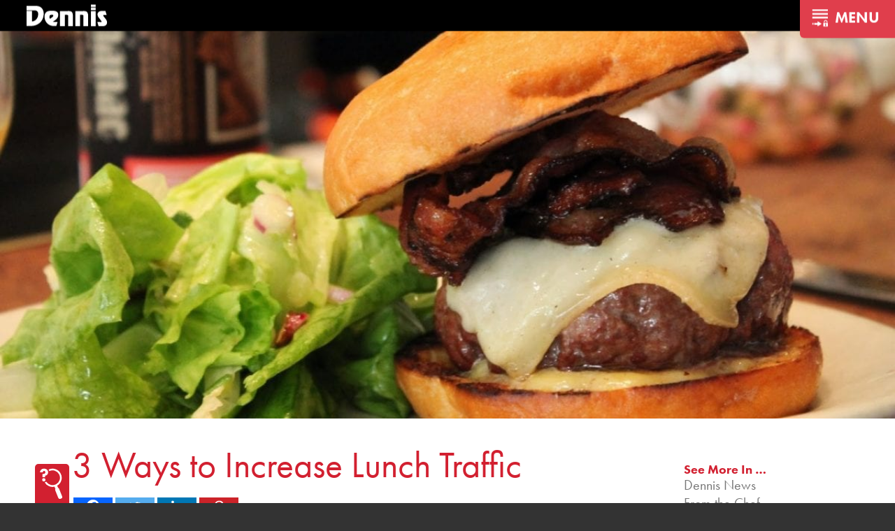

--- FILE ---
content_type: text/html; charset=utf-8
request_url: https://www.google.com/recaptcha/api2/anchor?ar=1&k=6Lf_7tMZAAAAAJxytnUdMy7IWNs1nVDBn97cIu-O&co=aHR0cHM6Ly9kZW5uaXNmb29kc2VydmljZS5jb206NDQz&hl=en&v=PoyoqOPhxBO7pBk68S4YbpHZ&size=invisible&anchor-ms=20000&execute-ms=30000&cb=rgy2zwn9xamb
body_size: 48656
content:
<!DOCTYPE HTML><html dir="ltr" lang="en"><head><meta http-equiv="Content-Type" content="text/html; charset=UTF-8">
<meta http-equiv="X-UA-Compatible" content="IE=edge">
<title>reCAPTCHA</title>
<style type="text/css">
/* cyrillic-ext */
@font-face {
  font-family: 'Roboto';
  font-style: normal;
  font-weight: 400;
  font-stretch: 100%;
  src: url(//fonts.gstatic.com/s/roboto/v48/KFO7CnqEu92Fr1ME7kSn66aGLdTylUAMa3GUBHMdazTgWw.woff2) format('woff2');
  unicode-range: U+0460-052F, U+1C80-1C8A, U+20B4, U+2DE0-2DFF, U+A640-A69F, U+FE2E-FE2F;
}
/* cyrillic */
@font-face {
  font-family: 'Roboto';
  font-style: normal;
  font-weight: 400;
  font-stretch: 100%;
  src: url(//fonts.gstatic.com/s/roboto/v48/KFO7CnqEu92Fr1ME7kSn66aGLdTylUAMa3iUBHMdazTgWw.woff2) format('woff2');
  unicode-range: U+0301, U+0400-045F, U+0490-0491, U+04B0-04B1, U+2116;
}
/* greek-ext */
@font-face {
  font-family: 'Roboto';
  font-style: normal;
  font-weight: 400;
  font-stretch: 100%;
  src: url(//fonts.gstatic.com/s/roboto/v48/KFO7CnqEu92Fr1ME7kSn66aGLdTylUAMa3CUBHMdazTgWw.woff2) format('woff2');
  unicode-range: U+1F00-1FFF;
}
/* greek */
@font-face {
  font-family: 'Roboto';
  font-style: normal;
  font-weight: 400;
  font-stretch: 100%;
  src: url(//fonts.gstatic.com/s/roboto/v48/KFO7CnqEu92Fr1ME7kSn66aGLdTylUAMa3-UBHMdazTgWw.woff2) format('woff2');
  unicode-range: U+0370-0377, U+037A-037F, U+0384-038A, U+038C, U+038E-03A1, U+03A3-03FF;
}
/* math */
@font-face {
  font-family: 'Roboto';
  font-style: normal;
  font-weight: 400;
  font-stretch: 100%;
  src: url(//fonts.gstatic.com/s/roboto/v48/KFO7CnqEu92Fr1ME7kSn66aGLdTylUAMawCUBHMdazTgWw.woff2) format('woff2');
  unicode-range: U+0302-0303, U+0305, U+0307-0308, U+0310, U+0312, U+0315, U+031A, U+0326-0327, U+032C, U+032F-0330, U+0332-0333, U+0338, U+033A, U+0346, U+034D, U+0391-03A1, U+03A3-03A9, U+03B1-03C9, U+03D1, U+03D5-03D6, U+03F0-03F1, U+03F4-03F5, U+2016-2017, U+2034-2038, U+203C, U+2040, U+2043, U+2047, U+2050, U+2057, U+205F, U+2070-2071, U+2074-208E, U+2090-209C, U+20D0-20DC, U+20E1, U+20E5-20EF, U+2100-2112, U+2114-2115, U+2117-2121, U+2123-214F, U+2190, U+2192, U+2194-21AE, U+21B0-21E5, U+21F1-21F2, U+21F4-2211, U+2213-2214, U+2216-22FF, U+2308-230B, U+2310, U+2319, U+231C-2321, U+2336-237A, U+237C, U+2395, U+239B-23B7, U+23D0, U+23DC-23E1, U+2474-2475, U+25AF, U+25B3, U+25B7, U+25BD, U+25C1, U+25CA, U+25CC, U+25FB, U+266D-266F, U+27C0-27FF, U+2900-2AFF, U+2B0E-2B11, U+2B30-2B4C, U+2BFE, U+3030, U+FF5B, U+FF5D, U+1D400-1D7FF, U+1EE00-1EEFF;
}
/* symbols */
@font-face {
  font-family: 'Roboto';
  font-style: normal;
  font-weight: 400;
  font-stretch: 100%;
  src: url(//fonts.gstatic.com/s/roboto/v48/KFO7CnqEu92Fr1ME7kSn66aGLdTylUAMaxKUBHMdazTgWw.woff2) format('woff2');
  unicode-range: U+0001-000C, U+000E-001F, U+007F-009F, U+20DD-20E0, U+20E2-20E4, U+2150-218F, U+2190, U+2192, U+2194-2199, U+21AF, U+21E6-21F0, U+21F3, U+2218-2219, U+2299, U+22C4-22C6, U+2300-243F, U+2440-244A, U+2460-24FF, U+25A0-27BF, U+2800-28FF, U+2921-2922, U+2981, U+29BF, U+29EB, U+2B00-2BFF, U+4DC0-4DFF, U+FFF9-FFFB, U+10140-1018E, U+10190-1019C, U+101A0, U+101D0-101FD, U+102E0-102FB, U+10E60-10E7E, U+1D2C0-1D2D3, U+1D2E0-1D37F, U+1F000-1F0FF, U+1F100-1F1AD, U+1F1E6-1F1FF, U+1F30D-1F30F, U+1F315, U+1F31C, U+1F31E, U+1F320-1F32C, U+1F336, U+1F378, U+1F37D, U+1F382, U+1F393-1F39F, U+1F3A7-1F3A8, U+1F3AC-1F3AF, U+1F3C2, U+1F3C4-1F3C6, U+1F3CA-1F3CE, U+1F3D4-1F3E0, U+1F3ED, U+1F3F1-1F3F3, U+1F3F5-1F3F7, U+1F408, U+1F415, U+1F41F, U+1F426, U+1F43F, U+1F441-1F442, U+1F444, U+1F446-1F449, U+1F44C-1F44E, U+1F453, U+1F46A, U+1F47D, U+1F4A3, U+1F4B0, U+1F4B3, U+1F4B9, U+1F4BB, U+1F4BF, U+1F4C8-1F4CB, U+1F4D6, U+1F4DA, U+1F4DF, U+1F4E3-1F4E6, U+1F4EA-1F4ED, U+1F4F7, U+1F4F9-1F4FB, U+1F4FD-1F4FE, U+1F503, U+1F507-1F50B, U+1F50D, U+1F512-1F513, U+1F53E-1F54A, U+1F54F-1F5FA, U+1F610, U+1F650-1F67F, U+1F687, U+1F68D, U+1F691, U+1F694, U+1F698, U+1F6AD, U+1F6B2, U+1F6B9-1F6BA, U+1F6BC, U+1F6C6-1F6CF, U+1F6D3-1F6D7, U+1F6E0-1F6EA, U+1F6F0-1F6F3, U+1F6F7-1F6FC, U+1F700-1F7FF, U+1F800-1F80B, U+1F810-1F847, U+1F850-1F859, U+1F860-1F887, U+1F890-1F8AD, U+1F8B0-1F8BB, U+1F8C0-1F8C1, U+1F900-1F90B, U+1F93B, U+1F946, U+1F984, U+1F996, U+1F9E9, U+1FA00-1FA6F, U+1FA70-1FA7C, U+1FA80-1FA89, U+1FA8F-1FAC6, U+1FACE-1FADC, U+1FADF-1FAE9, U+1FAF0-1FAF8, U+1FB00-1FBFF;
}
/* vietnamese */
@font-face {
  font-family: 'Roboto';
  font-style: normal;
  font-weight: 400;
  font-stretch: 100%;
  src: url(//fonts.gstatic.com/s/roboto/v48/KFO7CnqEu92Fr1ME7kSn66aGLdTylUAMa3OUBHMdazTgWw.woff2) format('woff2');
  unicode-range: U+0102-0103, U+0110-0111, U+0128-0129, U+0168-0169, U+01A0-01A1, U+01AF-01B0, U+0300-0301, U+0303-0304, U+0308-0309, U+0323, U+0329, U+1EA0-1EF9, U+20AB;
}
/* latin-ext */
@font-face {
  font-family: 'Roboto';
  font-style: normal;
  font-weight: 400;
  font-stretch: 100%;
  src: url(//fonts.gstatic.com/s/roboto/v48/KFO7CnqEu92Fr1ME7kSn66aGLdTylUAMa3KUBHMdazTgWw.woff2) format('woff2');
  unicode-range: U+0100-02BA, U+02BD-02C5, U+02C7-02CC, U+02CE-02D7, U+02DD-02FF, U+0304, U+0308, U+0329, U+1D00-1DBF, U+1E00-1E9F, U+1EF2-1EFF, U+2020, U+20A0-20AB, U+20AD-20C0, U+2113, U+2C60-2C7F, U+A720-A7FF;
}
/* latin */
@font-face {
  font-family: 'Roboto';
  font-style: normal;
  font-weight: 400;
  font-stretch: 100%;
  src: url(//fonts.gstatic.com/s/roboto/v48/KFO7CnqEu92Fr1ME7kSn66aGLdTylUAMa3yUBHMdazQ.woff2) format('woff2');
  unicode-range: U+0000-00FF, U+0131, U+0152-0153, U+02BB-02BC, U+02C6, U+02DA, U+02DC, U+0304, U+0308, U+0329, U+2000-206F, U+20AC, U+2122, U+2191, U+2193, U+2212, U+2215, U+FEFF, U+FFFD;
}
/* cyrillic-ext */
@font-face {
  font-family: 'Roboto';
  font-style: normal;
  font-weight: 500;
  font-stretch: 100%;
  src: url(//fonts.gstatic.com/s/roboto/v48/KFO7CnqEu92Fr1ME7kSn66aGLdTylUAMa3GUBHMdazTgWw.woff2) format('woff2');
  unicode-range: U+0460-052F, U+1C80-1C8A, U+20B4, U+2DE0-2DFF, U+A640-A69F, U+FE2E-FE2F;
}
/* cyrillic */
@font-face {
  font-family: 'Roboto';
  font-style: normal;
  font-weight: 500;
  font-stretch: 100%;
  src: url(//fonts.gstatic.com/s/roboto/v48/KFO7CnqEu92Fr1ME7kSn66aGLdTylUAMa3iUBHMdazTgWw.woff2) format('woff2');
  unicode-range: U+0301, U+0400-045F, U+0490-0491, U+04B0-04B1, U+2116;
}
/* greek-ext */
@font-face {
  font-family: 'Roboto';
  font-style: normal;
  font-weight: 500;
  font-stretch: 100%;
  src: url(//fonts.gstatic.com/s/roboto/v48/KFO7CnqEu92Fr1ME7kSn66aGLdTylUAMa3CUBHMdazTgWw.woff2) format('woff2');
  unicode-range: U+1F00-1FFF;
}
/* greek */
@font-face {
  font-family: 'Roboto';
  font-style: normal;
  font-weight: 500;
  font-stretch: 100%;
  src: url(//fonts.gstatic.com/s/roboto/v48/KFO7CnqEu92Fr1ME7kSn66aGLdTylUAMa3-UBHMdazTgWw.woff2) format('woff2');
  unicode-range: U+0370-0377, U+037A-037F, U+0384-038A, U+038C, U+038E-03A1, U+03A3-03FF;
}
/* math */
@font-face {
  font-family: 'Roboto';
  font-style: normal;
  font-weight: 500;
  font-stretch: 100%;
  src: url(//fonts.gstatic.com/s/roboto/v48/KFO7CnqEu92Fr1ME7kSn66aGLdTylUAMawCUBHMdazTgWw.woff2) format('woff2');
  unicode-range: U+0302-0303, U+0305, U+0307-0308, U+0310, U+0312, U+0315, U+031A, U+0326-0327, U+032C, U+032F-0330, U+0332-0333, U+0338, U+033A, U+0346, U+034D, U+0391-03A1, U+03A3-03A9, U+03B1-03C9, U+03D1, U+03D5-03D6, U+03F0-03F1, U+03F4-03F5, U+2016-2017, U+2034-2038, U+203C, U+2040, U+2043, U+2047, U+2050, U+2057, U+205F, U+2070-2071, U+2074-208E, U+2090-209C, U+20D0-20DC, U+20E1, U+20E5-20EF, U+2100-2112, U+2114-2115, U+2117-2121, U+2123-214F, U+2190, U+2192, U+2194-21AE, U+21B0-21E5, U+21F1-21F2, U+21F4-2211, U+2213-2214, U+2216-22FF, U+2308-230B, U+2310, U+2319, U+231C-2321, U+2336-237A, U+237C, U+2395, U+239B-23B7, U+23D0, U+23DC-23E1, U+2474-2475, U+25AF, U+25B3, U+25B7, U+25BD, U+25C1, U+25CA, U+25CC, U+25FB, U+266D-266F, U+27C0-27FF, U+2900-2AFF, U+2B0E-2B11, U+2B30-2B4C, U+2BFE, U+3030, U+FF5B, U+FF5D, U+1D400-1D7FF, U+1EE00-1EEFF;
}
/* symbols */
@font-face {
  font-family: 'Roboto';
  font-style: normal;
  font-weight: 500;
  font-stretch: 100%;
  src: url(//fonts.gstatic.com/s/roboto/v48/KFO7CnqEu92Fr1ME7kSn66aGLdTylUAMaxKUBHMdazTgWw.woff2) format('woff2');
  unicode-range: U+0001-000C, U+000E-001F, U+007F-009F, U+20DD-20E0, U+20E2-20E4, U+2150-218F, U+2190, U+2192, U+2194-2199, U+21AF, U+21E6-21F0, U+21F3, U+2218-2219, U+2299, U+22C4-22C6, U+2300-243F, U+2440-244A, U+2460-24FF, U+25A0-27BF, U+2800-28FF, U+2921-2922, U+2981, U+29BF, U+29EB, U+2B00-2BFF, U+4DC0-4DFF, U+FFF9-FFFB, U+10140-1018E, U+10190-1019C, U+101A0, U+101D0-101FD, U+102E0-102FB, U+10E60-10E7E, U+1D2C0-1D2D3, U+1D2E0-1D37F, U+1F000-1F0FF, U+1F100-1F1AD, U+1F1E6-1F1FF, U+1F30D-1F30F, U+1F315, U+1F31C, U+1F31E, U+1F320-1F32C, U+1F336, U+1F378, U+1F37D, U+1F382, U+1F393-1F39F, U+1F3A7-1F3A8, U+1F3AC-1F3AF, U+1F3C2, U+1F3C4-1F3C6, U+1F3CA-1F3CE, U+1F3D4-1F3E0, U+1F3ED, U+1F3F1-1F3F3, U+1F3F5-1F3F7, U+1F408, U+1F415, U+1F41F, U+1F426, U+1F43F, U+1F441-1F442, U+1F444, U+1F446-1F449, U+1F44C-1F44E, U+1F453, U+1F46A, U+1F47D, U+1F4A3, U+1F4B0, U+1F4B3, U+1F4B9, U+1F4BB, U+1F4BF, U+1F4C8-1F4CB, U+1F4D6, U+1F4DA, U+1F4DF, U+1F4E3-1F4E6, U+1F4EA-1F4ED, U+1F4F7, U+1F4F9-1F4FB, U+1F4FD-1F4FE, U+1F503, U+1F507-1F50B, U+1F50D, U+1F512-1F513, U+1F53E-1F54A, U+1F54F-1F5FA, U+1F610, U+1F650-1F67F, U+1F687, U+1F68D, U+1F691, U+1F694, U+1F698, U+1F6AD, U+1F6B2, U+1F6B9-1F6BA, U+1F6BC, U+1F6C6-1F6CF, U+1F6D3-1F6D7, U+1F6E0-1F6EA, U+1F6F0-1F6F3, U+1F6F7-1F6FC, U+1F700-1F7FF, U+1F800-1F80B, U+1F810-1F847, U+1F850-1F859, U+1F860-1F887, U+1F890-1F8AD, U+1F8B0-1F8BB, U+1F8C0-1F8C1, U+1F900-1F90B, U+1F93B, U+1F946, U+1F984, U+1F996, U+1F9E9, U+1FA00-1FA6F, U+1FA70-1FA7C, U+1FA80-1FA89, U+1FA8F-1FAC6, U+1FACE-1FADC, U+1FADF-1FAE9, U+1FAF0-1FAF8, U+1FB00-1FBFF;
}
/* vietnamese */
@font-face {
  font-family: 'Roboto';
  font-style: normal;
  font-weight: 500;
  font-stretch: 100%;
  src: url(//fonts.gstatic.com/s/roboto/v48/KFO7CnqEu92Fr1ME7kSn66aGLdTylUAMa3OUBHMdazTgWw.woff2) format('woff2');
  unicode-range: U+0102-0103, U+0110-0111, U+0128-0129, U+0168-0169, U+01A0-01A1, U+01AF-01B0, U+0300-0301, U+0303-0304, U+0308-0309, U+0323, U+0329, U+1EA0-1EF9, U+20AB;
}
/* latin-ext */
@font-face {
  font-family: 'Roboto';
  font-style: normal;
  font-weight: 500;
  font-stretch: 100%;
  src: url(//fonts.gstatic.com/s/roboto/v48/KFO7CnqEu92Fr1ME7kSn66aGLdTylUAMa3KUBHMdazTgWw.woff2) format('woff2');
  unicode-range: U+0100-02BA, U+02BD-02C5, U+02C7-02CC, U+02CE-02D7, U+02DD-02FF, U+0304, U+0308, U+0329, U+1D00-1DBF, U+1E00-1E9F, U+1EF2-1EFF, U+2020, U+20A0-20AB, U+20AD-20C0, U+2113, U+2C60-2C7F, U+A720-A7FF;
}
/* latin */
@font-face {
  font-family: 'Roboto';
  font-style: normal;
  font-weight: 500;
  font-stretch: 100%;
  src: url(//fonts.gstatic.com/s/roboto/v48/KFO7CnqEu92Fr1ME7kSn66aGLdTylUAMa3yUBHMdazQ.woff2) format('woff2');
  unicode-range: U+0000-00FF, U+0131, U+0152-0153, U+02BB-02BC, U+02C6, U+02DA, U+02DC, U+0304, U+0308, U+0329, U+2000-206F, U+20AC, U+2122, U+2191, U+2193, U+2212, U+2215, U+FEFF, U+FFFD;
}
/* cyrillic-ext */
@font-face {
  font-family: 'Roboto';
  font-style: normal;
  font-weight: 900;
  font-stretch: 100%;
  src: url(//fonts.gstatic.com/s/roboto/v48/KFO7CnqEu92Fr1ME7kSn66aGLdTylUAMa3GUBHMdazTgWw.woff2) format('woff2');
  unicode-range: U+0460-052F, U+1C80-1C8A, U+20B4, U+2DE0-2DFF, U+A640-A69F, U+FE2E-FE2F;
}
/* cyrillic */
@font-face {
  font-family: 'Roboto';
  font-style: normal;
  font-weight: 900;
  font-stretch: 100%;
  src: url(//fonts.gstatic.com/s/roboto/v48/KFO7CnqEu92Fr1ME7kSn66aGLdTylUAMa3iUBHMdazTgWw.woff2) format('woff2');
  unicode-range: U+0301, U+0400-045F, U+0490-0491, U+04B0-04B1, U+2116;
}
/* greek-ext */
@font-face {
  font-family: 'Roboto';
  font-style: normal;
  font-weight: 900;
  font-stretch: 100%;
  src: url(//fonts.gstatic.com/s/roboto/v48/KFO7CnqEu92Fr1ME7kSn66aGLdTylUAMa3CUBHMdazTgWw.woff2) format('woff2');
  unicode-range: U+1F00-1FFF;
}
/* greek */
@font-face {
  font-family: 'Roboto';
  font-style: normal;
  font-weight: 900;
  font-stretch: 100%;
  src: url(//fonts.gstatic.com/s/roboto/v48/KFO7CnqEu92Fr1ME7kSn66aGLdTylUAMa3-UBHMdazTgWw.woff2) format('woff2');
  unicode-range: U+0370-0377, U+037A-037F, U+0384-038A, U+038C, U+038E-03A1, U+03A3-03FF;
}
/* math */
@font-face {
  font-family: 'Roboto';
  font-style: normal;
  font-weight: 900;
  font-stretch: 100%;
  src: url(//fonts.gstatic.com/s/roboto/v48/KFO7CnqEu92Fr1ME7kSn66aGLdTylUAMawCUBHMdazTgWw.woff2) format('woff2');
  unicode-range: U+0302-0303, U+0305, U+0307-0308, U+0310, U+0312, U+0315, U+031A, U+0326-0327, U+032C, U+032F-0330, U+0332-0333, U+0338, U+033A, U+0346, U+034D, U+0391-03A1, U+03A3-03A9, U+03B1-03C9, U+03D1, U+03D5-03D6, U+03F0-03F1, U+03F4-03F5, U+2016-2017, U+2034-2038, U+203C, U+2040, U+2043, U+2047, U+2050, U+2057, U+205F, U+2070-2071, U+2074-208E, U+2090-209C, U+20D0-20DC, U+20E1, U+20E5-20EF, U+2100-2112, U+2114-2115, U+2117-2121, U+2123-214F, U+2190, U+2192, U+2194-21AE, U+21B0-21E5, U+21F1-21F2, U+21F4-2211, U+2213-2214, U+2216-22FF, U+2308-230B, U+2310, U+2319, U+231C-2321, U+2336-237A, U+237C, U+2395, U+239B-23B7, U+23D0, U+23DC-23E1, U+2474-2475, U+25AF, U+25B3, U+25B7, U+25BD, U+25C1, U+25CA, U+25CC, U+25FB, U+266D-266F, U+27C0-27FF, U+2900-2AFF, U+2B0E-2B11, U+2B30-2B4C, U+2BFE, U+3030, U+FF5B, U+FF5D, U+1D400-1D7FF, U+1EE00-1EEFF;
}
/* symbols */
@font-face {
  font-family: 'Roboto';
  font-style: normal;
  font-weight: 900;
  font-stretch: 100%;
  src: url(//fonts.gstatic.com/s/roboto/v48/KFO7CnqEu92Fr1ME7kSn66aGLdTylUAMaxKUBHMdazTgWw.woff2) format('woff2');
  unicode-range: U+0001-000C, U+000E-001F, U+007F-009F, U+20DD-20E0, U+20E2-20E4, U+2150-218F, U+2190, U+2192, U+2194-2199, U+21AF, U+21E6-21F0, U+21F3, U+2218-2219, U+2299, U+22C4-22C6, U+2300-243F, U+2440-244A, U+2460-24FF, U+25A0-27BF, U+2800-28FF, U+2921-2922, U+2981, U+29BF, U+29EB, U+2B00-2BFF, U+4DC0-4DFF, U+FFF9-FFFB, U+10140-1018E, U+10190-1019C, U+101A0, U+101D0-101FD, U+102E0-102FB, U+10E60-10E7E, U+1D2C0-1D2D3, U+1D2E0-1D37F, U+1F000-1F0FF, U+1F100-1F1AD, U+1F1E6-1F1FF, U+1F30D-1F30F, U+1F315, U+1F31C, U+1F31E, U+1F320-1F32C, U+1F336, U+1F378, U+1F37D, U+1F382, U+1F393-1F39F, U+1F3A7-1F3A8, U+1F3AC-1F3AF, U+1F3C2, U+1F3C4-1F3C6, U+1F3CA-1F3CE, U+1F3D4-1F3E0, U+1F3ED, U+1F3F1-1F3F3, U+1F3F5-1F3F7, U+1F408, U+1F415, U+1F41F, U+1F426, U+1F43F, U+1F441-1F442, U+1F444, U+1F446-1F449, U+1F44C-1F44E, U+1F453, U+1F46A, U+1F47D, U+1F4A3, U+1F4B0, U+1F4B3, U+1F4B9, U+1F4BB, U+1F4BF, U+1F4C8-1F4CB, U+1F4D6, U+1F4DA, U+1F4DF, U+1F4E3-1F4E6, U+1F4EA-1F4ED, U+1F4F7, U+1F4F9-1F4FB, U+1F4FD-1F4FE, U+1F503, U+1F507-1F50B, U+1F50D, U+1F512-1F513, U+1F53E-1F54A, U+1F54F-1F5FA, U+1F610, U+1F650-1F67F, U+1F687, U+1F68D, U+1F691, U+1F694, U+1F698, U+1F6AD, U+1F6B2, U+1F6B9-1F6BA, U+1F6BC, U+1F6C6-1F6CF, U+1F6D3-1F6D7, U+1F6E0-1F6EA, U+1F6F0-1F6F3, U+1F6F7-1F6FC, U+1F700-1F7FF, U+1F800-1F80B, U+1F810-1F847, U+1F850-1F859, U+1F860-1F887, U+1F890-1F8AD, U+1F8B0-1F8BB, U+1F8C0-1F8C1, U+1F900-1F90B, U+1F93B, U+1F946, U+1F984, U+1F996, U+1F9E9, U+1FA00-1FA6F, U+1FA70-1FA7C, U+1FA80-1FA89, U+1FA8F-1FAC6, U+1FACE-1FADC, U+1FADF-1FAE9, U+1FAF0-1FAF8, U+1FB00-1FBFF;
}
/* vietnamese */
@font-face {
  font-family: 'Roboto';
  font-style: normal;
  font-weight: 900;
  font-stretch: 100%;
  src: url(//fonts.gstatic.com/s/roboto/v48/KFO7CnqEu92Fr1ME7kSn66aGLdTylUAMa3OUBHMdazTgWw.woff2) format('woff2');
  unicode-range: U+0102-0103, U+0110-0111, U+0128-0129, U+0168-0169, U+01A0-01A1, U+01AF-01B0, U+0300-0301, U+0303-0304, U+0308-0309, U+0323, U+0329, U+1EA0-1EF9, U+20AB;
}
/* latin-ext */
@font-face {
  font-family: 'Roboto';
  font-style: normal;
  font-weight: 900;
  font-stretch: 100%;
  src: url(//fonts.gstatic.com/s/roboto/v48/KFO7CnqEu92Fr1ME7kSn66aGLdTylUAMa3KUBHMdazTgWw.woff2) format('woff2');
  unicode-range: U+0100-02BA, U+02BD-02C5, U+02C7-02CC, U+02CE-02D7, U+02DD-02FF, U+0304, U+0308, U+0329, U+1D00-1DBF, U+1E00-1E9F, U+1EF2-1EFF, U+2020, U+20A0-20AB, U+20AD-20C0, U+2113, U+2C60-2C7F, U+A720-A7FF;
}
/* latin */
@font-face {
  font-family: 'Roboto';
  font-style: normal;
  font-weight: 900;
  font-stretch: 100%;
  src: url(//fonts.gstatic.com/s/roboto/v48/KFO7CnqEu92Fr1ME7kSn66aGLdTylUAMa3yUBHMdazQ.woff2) format('woff2');
  unicode-range: U+0000-00FF, U+0131, U+0152-0153, U+02BB-02BC, U+02C6, U+02DA, U+02DC, U+0304, U+0308, U+0329, U+2000-206F, U+20AC, U+2122, U+2191, U+2193, U+2212, U+2215, U+FEFF, U+FFFD;
}

</style>
<link rel="stylesheet" type="text/css" href="https://www.gstatic.com/recaptcha/releases/PoyoqOPhxBO7pBk68S4YbpHZ/styles__ltr.css">
<script nonce="ZCZggQsaKQw--26KQsh_ag" type="text/javascript">window['__recaptcha_api'] = 'https://www.google.com/recaptcha/api2/';</script>
<script type="text/javascript" src="https://www.gstatic.com/recaptcha/releases/PoyoqOPhxBO7pBk68S4YbpHZ/recaptcha__en.js" nonce="ZCZggQsaKQw--26KQsh_ag">
      
    </script></head>
<body><div id="rc-anchor-alert" class="rc-anchor-alert"></div>
<input type="hidden" id="recaptcha-token" value="[base64]">
<script type="text/javascript" nonce="ZCZggQsaKQw--26KQsh_ag">
      recaptcha.anchor.Main.init("[\x22ainput\x22,[\x22bgdata\x22,\x22\x22,\[base64]/[base64]/[base64]/[base64]/[base64]/[base64]/KGcoTywyNTMsTy5PKSxVRyhPLEMpKTpnKE8sMjUzLEMpLE8pKSxsKSksTykpfSxieT1mdW5jdGlvbihDLE8sdSxsKXtmb3IobD0odT1SKEMpLDApO08+MDtPLS0pbD1sPDw4fFooQyk7ZyhDLHUsbCl9LFVHPWZ1bmN0aW9uKEMsTyl7Qy5pLmxlbmd0aD4xMDQ/[base64]/[base64]/[base64]/[base64]/[base64]/[base64]/[base64]\\u003d\x22,\[base64]\x22,\x22wqrCh13CsCIiSwl4wrwaFnUbwpbClsK0wrdYw7h1w7TDisK0wqAmw5sSwqjDtwvCugfCkMKYwqfDrC/[base64]/wo7CpCLDnTHCssK+wq3CicOZR8OUwpnCl8OPfEDCjHnDsSbDrcOqwo96wo/[base64]/DrwzCgA5sFcK9AEXDrx5dw5F2w49awovDtmowwrhAwqXDicKNw5lLwrvDgcKpHjtKOcKmUcO/BsKAwpDCn0rCtyXCpT8dwovCvFLDlmspUsKFw4fCrcK7w67CpsOvw5vCpcOIUMKfwqXDrmjDsjrDuMOGUsKjPcKeOABhw7jDlGfDisO+CMOtXMKPIyUTQsOOSsOeehfDnT5LXsK4w5bDi8Osw7HCm0ccw64Vw4A/w5NkwofClTbDuDMRw5vDpD/Cn8O+WQI+w41+w5wHwqUAHcKwwrwPJcKrwqfCjMK/RMKqVT5Dw6DCtsKLPBJIKG/[base64]/Dmw4qKHJ7HcOrwoZ6H1F2eRpUw4l6wqMFF1BHJ8K5w4N2wo0WTWA6LHcaGizChcOjB2EhwprChsKUBMKDJXHDhynCgzYHdlrDlcKycMK7aMOywpvCgl7DgB5Ww4jDtA/[base64]/VcKaN0jCq0fDgMKBw5Ruw6rDjsOiwpRROn3DqCMGwoYqE8OzTFkoScOxwodVXsOXwpnDn8OLF3DCmcK5w6fCniXDjcKGw7XCgsKxwo44wochUWhRwrHCly1pL8K1w7/CkcOsd8Oqw6LClMKswqxJV3FEE8KkGMKHwoAdBsOtPsOLEcKsw4/DqVfCv3PDocKhwrvCmcKbwpNjYsOvwpbDqloMIAHCiz4Yw6Q3wooGwoHCrkzDtcO/w63DoV97wrvCvsO7DSzCjsORw7xawrXClRh3w5Q3wqQAw6lNw57DgMOwcsOVwqMuw4UDGsKpI8OXVijDmHfDjsOoL8KtccKzwopMw7JwNcOTw7g9wqdrw5IoCcK6wq/DpcO3WUoSwqBOwoTDh8OCH8OYw7zCj8Kkw4JIwqzClcOgwrHDtsKtHVUFwrdqwrsZKEgfw6kGKMKOYcOxwp8hwo5qwpTDrcKGw7oHd8Kxwq/CtcOIN2rDgsOuVR8UwoNaZFjDjsO4NcOgw7HDiMK8w6PCtQQgw57Co8O/w7k+w47CmhXCi8OuwpXChsKwwokeNyrCllZeTMOmZsKUfsKkLsOUa8ORw6ZsJSfDmsKAXsO2Ug9pJcKsw4o+w4vCmsKawrgUw5bDtcOIw5HDmGFjZQBmciNjDzjDscODw7rCmMOWUgBxIjvCssK0CmR3w6B/eU5tw5IcfjV9BcKBw4zCjAEfZ8OAUMO3RcKaw6tdw4DDgxtWw5TDgMOATcKwC8K1csOpwrocZRXCuV/CrMKSdsO1ISvDtUEOKgtGwrgFw4LDrcKRw75TVcO0wrZVw6DCtiNjwrLDkBfDksOoHy5lwqlUHmhxw57CtT3DjcK8L8K5Qg0CXsOpwpHCtijCusKee8KlwqTCnlLDiGsOB8KEGUTChcKEwoYWwoHDgmHDpEBSw4FVSDXDlMKXCMOVw4nDpABwegdTacKDKcKaAh/Cl8OBNcK2w6ZqccK8wrp6T8KkwoYCekjDvMO7w5XCq8OMw7kgcQpLwpzCmWk0USPDoyMgwrUvwr/DuHxxwqwpOhZbw6RnwovDm8K4w5bDowVAwqsMOMKlw5AjGsKMwr7CgMKvZsK5w48uS1IHw6/[base64]/DnhzCrcKaZ2h/w4zCowwLw5bDgsK2wo8jwrBZT8KMwocpEMOEw5M0w5PDrMOMYMONw5LDhsONGcKFLMKTCMOyCQ/CnDLDtAJKw5fCtjt0NF/CmsKVN8Otw6Y4woMwa8K8w7zDu8KVOibCuzEmw5bDsxLDtGMCwpJfw5DCi1kHbSRhw7XDk0Vow4HDksO/w49RwqQ9w6/DgMKtMXpiBCrClCpJQ8OXPcOcM1TClsOnQW9hw5HDsMOvw7bCgFPChMKYQ3QJwpZ3wr/Cnk3DrsOWw4bCrsO5wpbDocKowq1Cb8KJDlZJwpw9emlzw44WwpvCisOvw51lKMKmUMOQX8KBTHXDlkLDjT5+w5HCrsOTPTkyZDnCngozfHHCusKpHEzCryfChmzCqGxYwp1zcTLDicK4bMKrw6/[base64]/wrc+w78Bw5NPHMKNw4QNwpDDk2EzVQbCk8KFScOSPMOCw4MdEcKoUXTDv0UvwqjCkzXCrXdQwrYvw4kgLjpmISzDgTLDhMOwOMOudx/DicK5w4V2XiNWw7rCicKiWiLDryhAw6nDscK6w4zCk8K9acKzcxRhb1V7wrA9w6F7w55bw5XCt2bDswrDi0xfwpzDlkkewplvYV4Aw4/CtmjDucOfJy1VPBPDsTDCv8KiGAnCh8K7w4dgFTA5wrQRbcKgM8KFwq1ewrUlSsOgMsKhwrVfw67CqhLCpsO9wrsMf8Osw4NUZDLCqFgfZcOAaMOpVcOFccOueW3DpQ3DuW/DomHDhxvDmMOrw5ZNwpNXwonCosKxw4LCkVdOwpsTJMK5wqHDicK7wqPCggg3SsKrQ8K4w48lIkXDr8O8wogNN8KKVsKtFmnDhMKpw4I2FkBnah/CrB/DrsKOAjzDpQV9wojCiGXDmjvDlcOqLkDDuT3CnsO6WhYUwokiwoItPcKVPwRQw4/DpGHChsK4akjDgQvDpRMcwofCkm/DlsKsw5jCgWMdEcKIUMKow7M2TcKxw70/[base64]/[base64]/w5lhLcKRw4jDmcKqCQfDhMK8wqXDnsO/b27CuMKkw7zCiU7DkTjDu8KiYkc+AsKmwpZdw5zDtwDDrMKEIcOxcw7Dni3DiMK0GsKYGXkkw44mWMKRwr4AFcO7KCAPwovCncOpwpRGwqs2TU7DvV8Awq/Dn8OKwozDtMOew7IZG2DChMKKCy04wqnDr8OFDC01B8O+wr3CuAnDk8O9UkU8wpfCgcO6GcO2HBPDn8ORw6HDj8Ojw7TDpWV1w494WUl+w4VQYloEGEXDp8OACU7CrEHCqknDrsO5W2zCk8K5ay3CnXHCg2RDI8OLwo/[base64]/[base64]/Dj8O8JMKvw4nCmQLDjxYaccKQw6kAw4ZAMsKkwpITe8KHw7PCgG9pGCrDih8VVFVSw4/[base64]/DpTPDssKUwonDt8KFwpJgAi8/GENtQnzCngXDoMOsw4zDlcKEBcKDw7xvOxnCsUshd3rCmEhMY8KlFsKFAG/CiXrDvlfCqSvDokTCu8O/[base64]/DmMKbVMKoZMOxw5/CtsOfacKfwr07wpDDrHTCm8KQYGMXGw5jw6YCAQJOw6wGwqNFO8K+E8ONwo06ChzClC3CrkfClsO4wpVNIRIYworCr8KTacOIY8Kcw5DCl8KHFEVeci3CpnLCvsK+WsOgQ8KvClLCt8KrVcKrCMKJFsOjw5rDjTnDhFkMccOKwp/CjAPDjRcQwq7Du8OCw63CscOmO3jCmMOQwoouw5LCu8Ozw4LDtQXDtsKgwrDCojbCpcK7w7XDn3nDgcOzRgjCtcKywq3DumTDgTHDr1srw4dgTcOgNMOmwoHCvjXCtcKyw7lIS8KWwqzCl8KpEG4Xwr/[base64]/CmcOUPMO+w5cOIcKtP3TDtsOgWsKhLhPDuVDCn8Obw53Cn27CjcKdIsOWw6DCrxIrCT3CmQk0wo/DnsKsScOmc8KzMMKxwrnDuVXDjcO8w6XCrcO3GU5lw5PCqcKRwqvDljQrWcOiw43CuA9TwozCvMKDw7/[base64]/[base64]/DhsOgwrnDik3DqGfDrsOCKxvDlCDCuMOvNWJ0w4N7w4bDocOxw5lAOhfDscObBmFSP3g/A8OfwrZQwqRECBJ7w6d6wq/CvcOQw5fDosKGwrB6RcK6w4t5w4nDiMOaw6xZVsOpWg7DicOGw41pesKfw7fCgMOxLsKAw6BHwqtxw7p+w4fDo8Kvwr55wpfChlLCjXYHw73CuVrCr0g8XnDCiCLDjcOUw6zDqm3DmcK9wpLCo1fDgMOPQ8Ogw6nCnsOsYB1Awo/[base64]/CsMKJMMKDeTkQLsO9R2vDr8Ohwo44chrCkHLDlTXDpcOqw4fDjCPCsA7CvcOKw6ENw69aw78ZwovCpsOnwovCnSVXw55fYn7Dn8O3w502U1UvQklfS2/DlsKCcj4+CFlVSMORbcOZEcKWKiHCpMOsaCzDiMK0eMKEw5zDtEVVVDFBwr4JeMKkwpDCqhA8F8KZdiDDmsOuwohzw4gRDcOxNBTDvjjCiBEtw6IAw6LDpcKPwpXDgXwcOWNPQsOQOMOEPsO3w4LDtSlCwovCmcOoMxsdeMOYYsO8wp/Ds8OSLx7DtsKmwoVjw4Y+RHvDosKSRCnCmEB2w4XCrMKSe8KLwoDCvXpDw6zDscKEWcO3FsOMw4MvADzDgCNxYhtAwpLCtzRCEMK1w6TCvxLDscOxwpctQSPCsX7ChMO8wrFBMVh6wqNlViDCiBLCqcOvcX0awpbDjkg/K3FZdkgwZU/DmBVbwoI3w5Jyd8Krw7N2aMONQ8KgwopFw7UpYDs4w6LDr2R7w4txIMOcw5olwo/Dq17Cpm0yecOsw7lLwrJJbsKPwqHDlzPDoArDj8Kqw5DDsHsSWA1YwqXDhwEuwrHCtQbChnPCvns5wrp8WsKCw7llwpYHw7RhOcO6wpDClsOKwptZfEPCgcOpJQxfGsKrDcK/[base64]/Dn28ewqROeErDowc8w7QrZn7DqVLDh8K7YDfDpHnDkm/DicODHE4gTmo2woRuw5MGwotCNgtnw6HDscK/w5/DtmMTwroew4jDu8OXw6svw67Dl8O6V0ArwpV/[base64]/Dh8Krw7I/wrbDscKuZ8OvwppQXcKHw6ErFyPCon1Xwq9Pw4ojw40awpLCpcOqfnLChmDCoj3ClTzDicKjwq7CkcO0asOdf8OmTAt7w4pOw6PCiSfDvsOtD8O2w4lNw4/Doll3ahjDmm3Drz4zwo/CnC5hH2zDm8KjXggXw4FXTcObN0jCsjZaCsObwoBJw6nCpsKbZDrCisKJwrhbUcOmWknCoiwcwroGw6l9TzY2wp7DosKgw5ouIDhRFCfDlMOnFcK6H8Okw5JmaD8Bwp1Cw5TDj2Bxw5nDk8Kid8OlMcK7bcKMQmDDhk8zci/DgMKMwqo3GsO9w6LCtcK5Zm/DinvDt8O6UsK6w5URw4LCtcKCwq/Cg8KzJMO8wrTDois7DcOzw5rChsKLF1XDrnErM8O6PmBEwp/DlMKKf2zDvHgNV8Okw6dZfWNxVDjDksK2w4FUW8OvBS3CvSzDlcKbw4dfwqIWwpjDhVDCtBM/wqHChMOuwr9NE8ORS8OrDjvCsMKmP0s0wohJO18YTUDCpcK4wqsgbFlaCMKzwqDCjlTDnMKhw6Jlw49BwqvDisKUJUQ3acO+FhrCvB/CjcOSw7RyMWTClsKRczLDlsKjw5ZMw6N3wr8DH0XDsMOWFsKiWcK4Z0lawrXDnkV5LQzCgFJiMcO6DQtXwrLCrcK1PXbDg8KCZsKew4bCtcOfHMOWw7RjwoPDnsOgJsOqw7bDj8KhTsKwfFjCkB/DhEkURcOgw4/DgcO0wrB1w5QHB8Kqw7pfITrDpghgJcOxAMKMXBAcw7tva8OiQ8Klwq/Ck8KWwpJ4aSfDrsKrwqzCmCfCvjLDr8OzFcK5wr7DuXzDiGDDt0vCu3Rvw6obF8Oaw6DCgcOQw74WwrvDpMOZQwRdw7ZTTsK8TFhDw5otw5nCqQdWLW/DlBXCpsKywrkde8Osw4EGw6QewpvDv8KhdllhwpnCjHYoT8KiGcKiEMO9w4bCtUQZPcKzw7vCkMKtBWlUwoHCqsOuwr8bT8O1w6jDrSAKXCbDgArDiMKaw6MJw6vCiMK9wozDnAHDl17CuhHDqsKWwoJjw59GSsK+wpdCcgM9LsKUOnVDB8Kpwqpqw7PCuUnDu2zDi3/[base64]/Cl8KFS3LDn8OEwqbDrwdVIk8cwpZ8G2vDgm4ZwqzDtcKXwo3Dkj7DscODYUTCkUvCl3VjEz4Sw5kkZcOLD8Kyw4jDlQ/DsHHDvVJneFoTwqRxC8KCw7pMw5EXU1huNcOQXkvCs8OJVlIIwpTDmFnClWXDuB/CoGxCQF4jw7pvw6bDgF7CiX3DtsOOwqIQwonDlVMqCi1twoHCu2U1DTY3LhLCusO8w74ywpoAw4E2EsKHMcK7w58bwrs0QnnCr8O3w7dgw4/[base64]/Dp8OQw5EAc2/DkMK3fMOkZMOjP8KGw4xzImBmw4gVw4jCm2TDhsKFK8OXw6bDksOPw4jDk1YgN2ppwpR9BcONw40XCh/DqAXCrcOjw7rDv8KZw5vDhMK/NHvDqcOjwoDCkkHCj8KcCGvCpMOhwqvDjXLCsBAWwow8w4jDqsOrGEweC3HCicKBwqPCo8K1DsOxfcOCd8KtP8K2S8OKXzbCkDV0B8OzwojDrsKCwo/[base64]/[base64]/UUVVwqPCm8KZZUPCh8KQR8K2w7EywoMXDMOZO8OXCcKGw5kFfsOANTPDlV0CeVcmw4LCu2UHwr3DpMK/asKuSsOzwrHDtsOFNn3DsMOAAntow6bCscOmOMKIImnDhsOLXzXDvcKuwoNiwpB3wqvDg8OQWXFrNsOMI1rDqmVmXsK9OjbDsMKQwoA/OBbCkErDqWHDvg3DnAgCw6gEw5XCgXLCjzZhUcKDXx4Jwr7CrMKSDw/[base64]/w7TCqcO2EMK9G3RjwqcxP0shw67Drk/DkjbCp8Kfw5E6A1fDqcK2KcOJwptaJHvDp8KaJsKOw4HCksO2RsKLNhkXRcOUbm88wqnCocOQCsKtw6E2HsKYJQk7E1Z6wopgRcOiwqfCn2nCmj3DoVMGwr3CuMOqw6/ChMO/QsKaGzUJwpIBw6BCUsKww5NDBid5w7BdU2AdMcKXw5jCv8OzfMODworDqQHDrjPClhvCpWtjbcKdw7Ebwpgsw7QYw7N9wqfCon/Di11yNhxOU2nDu8O+WsOqRnvCvcKhw5h1J1YdKcKgwowFCicpw7kXY8KiwpgRGBHCnkjCtcKDw6ZDUsKJEMKQwoHCtsKow7ghG8KncMOtR8K2wqEFesO2PQVkNMKUKg7Dp8Otw7YZMcO8PzrDv8OXwp/CqcKjwr9jYmJTJS9awq7Ck3xgw7QxIF3DrT/DosKpHMOEw7LDmV1GbmnDmmLCjmvDhcOVMMKfw7zDoRjCmRDDo8OLTnw0ZsO5A8KhdFcSJycMwo/Cjmh2w5TClMKPwplJw7nDocKlw7YLC38GLcOXw5HDlBdrNsOdQy4EGBwGw7wnDsK0w73DnzBCFUVMS8OGwocWwqA2w5fCmMOfw5AFSsOXTMOmHCPDi8O3w55xRcK/N0JBTMOAACjDqD8iw4oEIcKsMsO9wpEJfhw7YcK5MCXDqwZXfSzCtlXCqhh+SMOiwqTCuMKXdjldwok4w6d+w69VZQMXwrESwq/CviLDs8KZPVYwMMONOWcNwo0iIUkgEnsYax0cC8KaVMKMSMOPHCHClgjDtWlnwpMASBEiwqjDqsKhwonDjsKVUHbDsD1owqB3w45sD8KBSnHDnE0FQMOdKsK9w4zDnsKoWi5PFsKZGBpww4/[base64]/DnHjCk8OpAMOFw6jDhcOvw4DCsgbDh8KFc8OjwoEtwqfDqMKKw5HCvMKKV8K/UUVKQcK5BwPDhDbDvcKPHcORwr3DlMONfyMzwoTDmMOlwqwBw5/CiQXDl8O5w6/[base64]/CtzjCh8OTQMKQSSkrH1Zww7ZHAFzDsWkbw67Di3/Dgl1FJgDDggzDncOYw4gpw6vDi8K5KMOTTiJGWcOmwq8vakTDlcKrZMKhwo7CmlNAMMOBwq4hRsK/w7ZHZ3xWwpFZwqHDnRN/CcOxw7fDvsOhC8KXw7Rgw5lpwqB9w5t7CSAEwqvClcOoSQvCrwsidMKvEcO9GsO3w7ETLDnDgMOXw6DDrMKlw6rClWDCqTnDqT7DvmPCggnChsOfwqXDrH3ClENLaMKzworCvgDCi2nDgkMZw4BFwqDDqsK6w4HDrHwORsOxwrTDucKCesOPwp/DnsOXw4LChTIOwpNxwpA3w5t5wqzCqxZfw5NsDkHDm8OESALDhEfDnsOeHMOOwpZww5UDIMOLwo/[base64]/[base64]/DvMKtwrfCijcswqPDr3x6wpjCoSAdwprDusKFw7J4w5w1wqrDk8OHZsOZwpjDqAtcw45wwpdcw4LCs8KBw6kQw6BLKMO/fgjDpUbDmsOEw6Y4w4Aww6g/[base64]/wq0PbSHCtEbCsWTCklnCkcOYTG7ChkFDTsKVTxvCqsOJw5UbKEFgWVV7MsOyw5LCmMOQEnjDgxAQRXM9clbCrTgRcgo5Xy0qVcKGHnnDt8O1CMKJwqjDmcKEJTg4QwbDk8KaWcKuwqjDsBjCuB7DvcOvwrLCtRl6OsKBwrfCrC3CtnnChMKIw4XDj8O6PhRzAEPCrwY/YGIHA8K4w6jCs1tKbENNYgnCmMK4VMODY8OeNcKGIcOUwrZALxjDisOiCFHDv8KKwpkDNMOYw5F1wrHCilp9wrLDsmkAHsOqLsOlfcOPdHzCsmLDmypfwrDDhALCkFkfIlXDrsKmG8OpdxTDikVUNsKzwpFBMCXCqS1Yw4xOwr3CiMOJwo0kWHrCkULCq3kFw6/DtB8ewqXDi3FiwqLCuWdFwpPCsn8EwrQpw6QFwr43w65Ow7UHA8KRwp7DhG/ClcOUPMK6Y8K3woXChzUmZz8wBMKFwo7CncKLJ8KQw6k/[base64]/Crzd6R1TCsnvDhyhhw618UsOkZC02w6cLDRtEwofCqlbDvcOiw59ZDMKfG8OTOMOuw703HcK7wq3DvcKlb8Odw53ClsOVSE7DuMKVw5AHNVrCoArDhQksO8OcZggmwoTClj/[base64]/DicK+MjTDl0TClsKUASfDpC1LLW8pw6fCnUTDpzrDriw9cnnDmh3CsGpLYBANw6TDqcOae3DDnHNIUjxracOawoHDhnhBw7kHw5svw50lwp/Dq8KnLyPDi8K9wpkowoHDgRwJwrl3OlMoY1nCuUzCkgY9w4MHS8OuDiEuw77CvcO5wrHDoi0vAcOFwrVjVEkPwoTCgMKswrXDqsO8w4bCs8OTw7TDl8K/aENBwrbDjjVVZinDgMORRMONw7/DkcOaw49Pw43DpsKYwqLCgsKfIkjCnDVbwovCqGTChhLDm8OUw5ENTcKTesK8Lm7CtiI9w6vCqcOEwpB8w53Dk8K8woLDnlUQN8OgwpnCjcKQw71LXsKidy3CicOGCwTDk8KEX8KcRWFScVF6w6wQd2QLTMOGbMKTwqbCq8Ktw7YlVsKZYcKbDhp/MsKMw47DlQHDjkPCki/CrWlAG8OXJcOUw74Ew7YvwoA2JwXDg8O9Ry/DucOxV8KRw45Ww7pFK8KPw4PCksOxwonDmCXCi8KKw4LCk8KdXkXChlAZdMOtwpfDqsKXwrQkD1YXJEHCrjtqw5DDkGgxwo7Cr8Kww7nDocO1wpPDqBTDu8OGw6LCuTLCi2DDk8KVEi8KwrpZXjfCvcOKw6/[base64]/CuMKzNcKHworDvcKEwoLDi8KeawbCtMOvZQzCr8OXwrlcwqrDmMKSwqZeccKwwphswp8Awo/DvFcnw4tOYMK0wo09PcOcwqDCmcOWw4FpwofDucOTZsK2w656wofCpQctPsKCw6UWw77CrlDDkDrDoxBPwqxRNyvCpHzDpF8bwp3DgcOSSxd9w6hkckfChMKww4/ClwLCuD7DojHCu8OowqJOw7gNw7zCsm7CmsK2esK7w7URZlVgwrAKwphyC1YRScK0w4FAwoDDuy8fwrzChG7CvXDCsnZpwq3CgMKmwrPCihA/wqxAw69wCMOhwqfCiMOGwpLCt8O/[base64]/XVF3DMO7RsKULcObKzLCkGUsw43DkVIuw491woUhw73CuFI1MsO6wr/DjH0Sw6TCr3/CucK9EHDDucOjFkZmI2ABGMK/wpjDq2XCvsOVw5PDvV3DtsOtUnDCgw5CwrtQw7NlwrLCj8KRwoVVK8KKQTXCpTLCpx3Crh3Dhn0Fw6rDv8KzFxA9w6wBW8OTwoBwfcOvTWF4VMO7EMOkQ8OUw4HCjj/DtwkeIcOMFy7DvMKOwrjDqUt2wpRiTcOjOcO8wqLDiTApwpLDuUpJwrPCm8KwwobCvsOcwp3CgQ/DqDh/w7TDgi3CoMOTGkoAworDncKZCCXClcKHwodFEmbDsVLChsKTwpTDjQ8RwqXCmgzChMOcwo0MwqQpwqzDtUwvRcKWw77CizslCcOaNsKkYxvCmcK1TDLDksKWw4cOw509NhfCgMO/woEKZcOGwqILS8ONTcOuEMOOAQJewpU5wphDw73DoznDqDfCksObwo/[base64]/wqrCrEBpTsOhfcKBwp/Csx/CrMK8VcOOw5XDhAVXGRLChSvDoMKCwpF+wovCicOwwqzDt2fDgcKaw6fDqg0PwqDDpwPDhcOSWgEiKBrClcOwZj7CtMKjwo81w4TCuhhXw4xMw4/DjyrDo8OVw4rClMOnJsKRLcOrIsOxD8K7w6EKTsOLwp3Chmd9YcKbKsKlbMKQMcOBEy3CnMKUwod+UDjChw/[base64]/w4MYMjjDljcRPsOVwrTDoHMUw7LClMOFU0MiwrbCuMOww5rCpcOyUwdlwrwIwoPCizs/[base64]/[base64]/[base64]/CkcKVwqFbGWsLwp5iwqI9c8OKw4LCl3tPw6QiPlHDvMKaw64Sw5XDtsOdHsO8a3UZHilZDcO2wq/CgsOvR1pIwrwXw6rDg8Kxw5o9w7vCqzsow5DDqjDDh3fDqsKRwrcZw6LCj8Orw6tbw53Dt8OnwqvDqsOsXsKoDCDDrBcww4XCgsOFwq9twr/[base64]/Cr8KoTQDDkcKFwrbCl8KEERpAOkAvK8KRw4skPDHCvjhNw7nDjmh8w6kVw4fDnsOqDsKkw7/Dg8KFX3zCusO5WsKYwrt+w7XDg8OOSTrDp28Dw67Ds2Y7RcKPQU9Bw7LCtcOPwo/DocKKICnCrT0HdsOUC8OkN8OBw65vWDvDtsOcw5LDmcOKwqPCm8K3w7EJPcKIwq3DpcKpWjHCmMOWIsORw5omwoDCtMKCw7dgPcO9HsKsw7gDw6vCh8O9T1DDhMKRw4DDrU1QwoEwe8KUwocybV/DvMOJRU5gwpHCvGlgwqjDoUXClw3Dk0LCsyZUwqrDnsKEwo/CmMO3wokOZ8ODSMOdFsKfPwvCjMKhMAJJwqrDnmhNwogCcGMhFnQmw4TCicOawpzDssKawq50w6dNPQ4/wp1EehPCk8Olw5XDjcKLwqfDuQbDtx47w5HCosOWNsOJeivDm3/[base64]/[base64]/wq3Cskh/bMOqw7bDmMKVW8OlGMOlSDw3w55KwobCjsKgw47CqMO2NMOuwqtEwrk+c8OZwpvDmghNP8OuWsOow45QB07DkFXDoFTDj37DvcK6w61mw67DrsO8wq9fOR/Cmg7DuzN8w4xZWV/CsgvClcK3w6QjAH4NwpTCs8Klw6XChMKfDAUMw4EHwq9bHm9KYMOfCB/DssOqw7nChMKCwpjDv8O+wrrCoj7CqcOJEDDCjQIXBG9mwrzCj8O4KsKGCsKNIWHDiMKqw6sLWsKKIHgxecKJVMKdThPDnDDDpcODworDm8OSU8OawrDDn8K3w7LCh1c2w71ew6cROkAHTB1bwpnCm2TCglLCqwzDhB/CsGbDrgnCosOew4ArME7CuUY4GcK8wrdFworDkcKfwo86w6k3fcObI8Kmw6NfQMK8wpvCvsOnw4tPwoJWw7s/[base64]/wojDh8OUwp/CqcK1e8KgKMKsb0M/SMODE8KnCMK+w5UxwqlxYg82V8Kww48uVcOKw6DDscOew5EdOTvClcOgIsOPwqDDlUnDmj4IwrI2wpRewq8zC8OhRcO4w5okW33Dh3fCulLCucKgTDVOFzERw5/CtU0gAcKCwpBGwpovwonDnGPDjsOpfcKEeMOWLcOWw5N4wqMnX00jGF9Qwo4Pw6Q/w7kiaxrDr8KvcMO6w7NlwovCkcKgw5vCunpBwofCgMK+eMKPwo7CoMKCMkjCiVLDlMKAwr3DrMK+M8OIEwzCqsKjw5DDpiXDhsOpd0zDo8KmTGJlw5xpw4nClDPDp27CjcKrwpA8Wm/DognCrsO/TsOjCMOJC8OrPzXCmFQxwpdxJcORAiF6fTkdworCgMOHMWvDmsK+w6LDksOWeEY1QWjDocOiXcOsZiIFH3h/woXCmx5MwrfDlMOSFVUGw7DDr8OwwpF1w59aw7nCimE0w7UbFWlDwqjDsMKvwrPCg13DgDlleMKRHMOBwq/CtcOew78wDCd8VBsdZ8OoZcKuL8O3JFvCiMKISMO8BsKuwoPDkTbDiAM9Q2slw7fDlcOFSD7Cr8Ksc1jCmsO5ECXDuTfCglPDjSTClMKcw60Yw7/CqwtvUGHDrcOMIcKqwrl+KUrDkMOqSTIZwrl5ISIBSV4ow6rDocOpw4xgwpbCqMKZHsOLIsKRKDXDs8KHGcOBScOjw7puXi/CgMONIcO9PsKdwr1Xah9CwpfDon8hP8KMwqDDisKnwqltwq/CsG15RxBvKcKAAMKBw6NVwr9XYcK+Tnt1w4PCsEvDsjnCgsKQw6nDhsKYw4Jew5JwEsKiw5zCqsKkQX7CtjdXwprDu1Bcw6BvUcOsdsKnKRw9wqR5YcK4wq/[base64]/[base64]/w58fAsKabcO+wodNHcOUw63DkMKsBDjCrGrDpFg0w7UVW0h5LBvDsGTCi8O4GQNcw4EOwqAvw7vDuMKjw7oEHsKOw6dXwqcFwpXDrhXDqV3CusKswr/Dk2HCncOIwr7ChTLClMOPbcKnLS7CtSvCk3vCs8OQbnBDwpTDu8OSw4RDSidbworDqVfDg8KHPxDDo8OBw4jCksKUwrbCnMKLwrcNwrnChGXCmy/CiUfDqcKtOhrCkcK4KsOQE8OOTmk2w4TCtR/CgxUtw6nDkcO+wp8BbsO/KSRZJMKcw4EwwqXCtsOkHcOZIAcmwpLDpTvCrVxybmTDsMOawr88w7sJwpbDn0fDrMK3PMO/wqwCa8OyRsKRwqPDsFU6JMOFF0zCvgfDhj8rSsO/w6bDrTwBeMKDwqdrKcOZHEzCv8KZN8OzQcOmGQTCqsO8GcOAKmESREfDksKOD8KGwpczI3howo8tUMKjw7zDr8Oia8KbwoJQNGLDkmLDhE59csO5csO5w5TCsxXDjsKkAsOuXHrCvcOWXUINOWPCrwfCr8OEwrPDhDnDn0JBw5JZcQV+B1BzVcK6wq/DpzPCtTbDr8Kcw4cXwpxXwrIMecK5RcO5w6Z9KTkMRH7DqVMXQsONwo17wpvDqcOmbMK/wq7CtcOqwo/Cv8ObIcKBwqp+dsKDwrPDvcOewq3DtcOiw4Y/[base64]/DqCB5w7oYTsOgw7xFasKUw53Cu05ZwoE7woxzwpMgwpXCs0rCgMKhIFvCpEPDlsOyF0LDvMKcTzXCn8OBVWgZw5fCvlrDvsOTWMKEZB7CtMKWwr/DkcKbwobCpUkabCZPQsK2SkhXwr1QTcOGwphnc3Vmw5zDvjQnHBNWw5rDkcO3I8Ocw6V+w51xw7wGwr3DkmtkJzR2OzVuInLCp8OoGhUnC2nDj03DvgrDhsKRHV5dOld1asKZwpvDsm5TIxgPw4LCuMK8EcO0w7xWc8OkOmsyOEjCgMK/[base64]/[base64]/JgfCtcKsw5rCtVpXw6HDisOtWiVdwoISGcKDc8OKaxvCosK3wqsYBUHDtMOpMsKxw5A9w43DtxfCuy3DkQBfw50ewqHDlMOqwqsUMyrDkcOCwpDDnRl7w7/DhcOPLMKdw4bDiDnDoMOBw4nCiMKVwqPDk8OewpvDlXXDrcOpw4dMRSNFwp7CmMKXw6rDsS1lHh3CgiVEB8K1c8OBw5rDrMOwwqVFwqERFMOwVgXCrAnDkgTCvcKHMsOWw69CA8K6WsOCwrnDrMO8R8OWGMKzw7bCjxkGNMKtMG/CjGrCrCfDsVJ3w4oLWQnDncKGw5fCvsKrOsKOW8K1QcKGPcOmFlIEw5MhXBc+wp3CjMOQCRnDocO5A8O3wo11w6YjdMKKwrDDvsKFeMOrXAXCj8OIC1cQeUXDpQ0Jw6AWwqXDm8OGYcKANcKZwq0Mwo8eBFASIQbDuMOlwq3DrMK/cHFEE8OOKSUOw59nHmkiG8OiasOyDQDCgC/CjBJGwrLCmWrDlAnClmFyw55IUjM+IcK+T8KwF25YPBt3BcOdwpjDvBnDqcKUw6vDu37DtMK0wroUL37CrMK2JMO6cGRfw6R8woXCtMKOwpPClMKcw5Z/dcKXw4RPdsOkP3MhSlLCrmnCoDjDs8KZworCm8KmwqnCqQ5CdsOdcRbDicKKwr9ufULDhEPDsF3Dh8K8wrDDhsOLwq1LEEHCkjHChUw6KcK7wo3CtTPCrljDqkBSEsO0wpYlKTwoa8K2wpkZwrzCrsOWw6suwrjDjiEzwqHCpDDCjMKuwqkJXk/CpQ3Dp1PCly/DiMO5wrNAwr7Ctlx1UMKJdiPDoCp9ASbCuyvCv8OEw4jCv8ODwrzDkgfCpnE5c8OAwrTCsMOYY8OLw71NwoDDj8KVwrFLwrkqw7V0CMOvwqtXVsKAwqs/woFofsKMw6Fow5vDs05fwp/Dv8OzQHbCujI5aC/[base64]/[base64]/CpUfDoMOLXyrDiMO0P8K1w5rCpTnCkcO7NMOwJD7CgnVIwqbDu8KPVcO3wonCtcOqw5LDphMXw7PCuD8TwqBmwqlQwq/CgsO0MUfDqFZiYwYJYSBqM8Oewrk8B8Oiw4Rjw6jDvMKaB8OUwrRASAwvw51sIj9cw4ADFcOVMAYwwp7DlMK2wrQpZ8Okf8Khw5rCg8KCw7VawqzDj8O5LMK/wqTDuF/Cni02MsOrGSDCkGLCuFE5bFDCuMK0wqUOwpoOVMOFESbChsOuw6TDocOjXnXDtsOrwpkYwr42DEFABsO4PSJswqDCv8OdeDJyZHlDH8K/fMOxTiHDtEFsX8KgZcO9aH5nw6TDu8KhMsODw6IbKR3DrW8gZ0DDpcKIw7nDhnPDgCLDsWzDvcOANzdmDsK6SCBkw44ywpXChMONJcKwJcKjHwFewp7Co3IAPsKVw5/Cr8KIKMKVw7DDjsOXXS8TJ8OdL8OewoLClU/DosK0W37CtMOYaybDo8OFSTYgwppCwpV6wpnClHXDuMO/w5BvIsOKFcOjI8KQTMOWasOxTsKAJMKowoMPwpULwrobwo9UQMKTXkfCqcKHTygkHhwuB8OFaMKpAsKfwpJLQk7CqXzCq1XDtMOsw4EkfBfDqMK8wpXCssOVwp7CsMOTw75MWcKTOQg5wpfCjcO0WAXCr0Z0a8KoFGjDuMKQwpE7GcK+wrtRw5/[base64]/DkhBjLUfDqsOXRnEwA8KCeQIxwofDvh/CisKGFn3CvsOuMcKTw7DClcOkw7HDv8KVwpnCrBdjwoshCcKow60Hwpl4woDDrC3CksKHaxbCqMOUVUbDgcOXe3N/FcKJcMKtwo/CgcOOw7XDgFsRL0rDpMK5wrxiwrXDn3zCpcKIw4HDksOfwpQew5XDjsKVRSPDuEJ8Dj/Dgzxbw4R/YnfDpRPChcKJeBnDlMKFwo0FDRFAI8O0EMKXwoPDl8KuwoXCgGc7GWTDn8O2CsKRwqhmPmTDmcKZwrbDpEUwWzPDlMOJR8KYwp/CvjJmwpcewoXCs8OBd8Kvw4fCn3XCvwctw4jClxxXwp/DucKbwpvCicOpTMOTwrDDmWjCj2nDnGklw5LCjUTCu8KbQUhZEMKjw4XDgAU+IhvCgcK9N8OewqTDiXfDg8OrMMOcW2NMUsOvWcOjQhAzW8OiFMK7wrfCvcKvwpvDjhtAw595w6/DusOdPcKIZMKFC8OiCsOlYsOqw4LDvG3CrFzDq209C8Knw6rCpsOVwrfDjcKvesO9wr3DuHA6LGjCpSfDmRsTAsKCw4HDminDqH5oFcOow7h6wpl0GAnDsEw5YcK1wq/CvMOYw6RqaMOCKMKGw69gwqh8w7PDrsKcw44aYEHDosKgwr9Vw4A5bsK5J8Kaw7vDhlIubcO+WsKnw5jDpcKCQS1gwpDDmhrDg3DCsDxGHAkASQfDjcOeBRUAwofCqRvCjn3CuMKkwqfDqsKrbmzCswvChztsTHbCvmXCmx7CgsOnFhDDs8KLw5/DomJbw4lEw7DCqjnCgcKQMsOJw5LDsMOKwp/[base64]/CrMKIw6ZXw5sEex1KwqLCpjHDjcOAw59Yw75qasOsN8KlwrIRw54cwpHDuk/DsMKeNz4ZworDjkjDmnfDk0HChQ/DtxHCusOTwo58dMOrfXFIKMKgUsOBQBJbeVnDiQrCtcOJw5LCjjxSwr02UWchw4kLwoBiwqPCh3rCtldAw609Q3PCvsKEw6PChsOmbUwGRsKJBCMBwoBmdcOOQsOyfsK+w6x1w5/DicKcw5VYwr1+RMKPwpXCl3rDqxBfw7rChsO+NMK0wqlmFFLCiyzCtMKRGMO2NcK6PyLCvko4CcO9w6PCv8OywotPw7TCi8KJJMOLGVJjBMKmNCp2d2XCnsKew7kHwrrDriDDmsKCZMKIw5wmQ8KTw6bCuMKHSg/DukLCscKWfsORw4PCjgrCrDAqGsOIJcK7wqXDqzLDuMK5woXCvMKhw54QChbCg8OZOk0mc8Oxwrs7wqUew7DDpwtjwrYew47CujQ/DXc0AiPCosOwIMOmXyRdwqJYUcOww5UiTsKUw6U8w4TDkSQxWcKkSUJmJcKfM0DClC3CvMKld1HDkjRgw6x1CxlCw4HDsFDDr1luSRMjw7HDiGhjwrtPw5Jzwqk3fsKhw53DqyfDqcO+woDCssOLwoV2fcO8wo13wqMMwo0SIMO/J8O9wr/DhcK3w5nCmFLDv8OywoDDvMKkw4cFXW8XwqrDnk3DiMKCIiR5esKtRglOw4LDgcOFw4fClhVnwp98w7Jxwp7CosKOGFUzw7LDrcOwf8Ozw65bAATDucOzUAEVw6paYsKxwqLCgRHCkknDn8OoA0/DssOVw7PDucOgSm3CicOow7k/[base64]/[base64]/ChEx0w5/CmXQzwrI8w57CmzzDpcK1IyIiwqpmw740QcOqw7NYw5XDucKNDhQ4R2oFYAolFBTDisO3JXNGw5fDi8Ozw6rDt8Oqw5xDw6TDnMOpw4bChcKuPDsnw5FRKsOzw6fDiATDqsOQw7wewqU6PsOREsOFbGnDssOUwq7CoXY\\u003d\x22],null,[\x22conf\x22,null,\x226Lf_7tMZAAAAAJxytnUdMy7IWNs1nVDBn97cIu-O\x22,0,null,null,null,1,[21,125,63,73,95,87,41,43,42,83,102,105,109,121],[1017145,333],0,null,null,null,null,0,null,0,null,700,1,null,0,\[base64]/76lBhnEnQkZnOKMAhnM8xEZ\x22,0,0,null,null,1,null,0,0,null,null,null,0],\x22https://dennisfoodservice.com:443\x22,null,[3,1,1],null,null,null,1,3600,[\x22https://www.google.com/intl/en/policies/privacy/\x22,\x22https://www.google.com/intl/en/policies/terms/\x22],\x22OD2pkV5/a3W2I6eq1vwi/UfZ9D7bx9VyKsMLIh9lMZY\\u003d\x22,1,0,null,1,1769364785097,0,0,[39,8,240,131,20],null,[152,55,96],\x22RC-85JgdK8MDNcTFA\x22,null,null,null,null,null,\x220dAFcWeA5gg9xlXC5D_wcRbVoMX9LLlreQhX5brgaWOajv2c70qT1AHOKEvRuedV5xegTac3COztk-lqJ0aBOCLKYexs2Q17PZrg\x22,1769447584872]");
    </script></body></html>